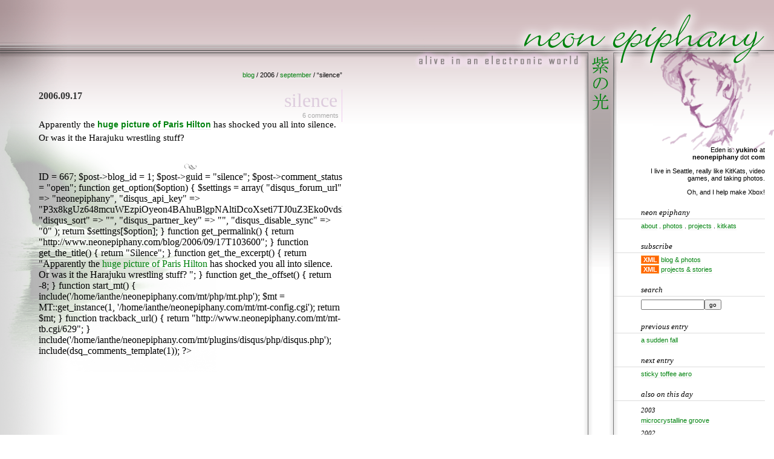

--- FILE ---
content_type: text/css
request_url: http://www.neonepiphany.com/styles/aurora/aurora.css
body_size: 2543
content:
@import url(../common/common.css);

html
{
    height:100%;
}

body
{
    margin:0px;
    padding:0px;
    background-color:#ffffff;
    background-image:url(version_03_19.gif);
    background-position:left;
    background-repeat:repeat-y;
    height:100%;
}

body.sidebar #background-layer1
{
    min-height:100%;
}

/* override all header styles */

h1, h2, h3, h4, h5, h6
{
    font-size:medium;
    font-weight:normal;
    margin:0px;
    padding:0px;
}

/* font settings */

#content h2, #content h3, #content .blogentry, #sidebar h2, #sidebar h3, #statistics, #sidebar form label, #content .comment-content, #content .comment .author, #dsq-content #dsq-comments .dsq-comment-header cite, #dsq-content #dsq-new-post .dsq-request-user-name, .dsq-item-trackback
{
    font-family:georgia, palatino, times new roman, serif;
    font-size:small;
}

#sidebar, #breadcrumbs, #content .posted, #content blockquote, #content .quote, #content .interstitial, #content .trackback-url, #content .caption, #content .footnote, #legend, .tags, .update, .comment, .trackback, #comments-form, #comment-greeting, .dsq-comment-message, #dsq-content #dsq-new-post, #dsq-content #dsq-new-post .dsq-request-user-stats, #dsq-content #dsq-comments .dsq-comment-header-time
{
    font-family:lucida grande, verdana, tahoma, helvetica, arial, geneva, sans-serif;
    font-size:small;
}

#content form *, #sidebar form *
{
    /* forms react *badly* to lucida grande on windows */
    font-family:verdana, tahoma, helvetica, arial, geneva, sans-serif;
}

#content form *, #sidebar form *, #dsq-content #dsq-new-post .dsq-request-user-stats, #dsq-content #dsq-comments .dsq-comment-header-time
{
    font-size:x-small;
}

#dsq-content #dsq-comments .dsq-comment-header-time
{
    color:#888888;
}

/* overrides for link styling */

a:link, a:visited
{
    color:#00820e;
    /* alt:    color:#9e5f92;  */
}

a:link img, a:visited img
{
  border:1px solid #888888;
}

a:hover img
{
    opacity:0.98;
    border:1px solid #aaaaaa;
}

a:link, a:visited
{
    text-decoration: none;
    border-bottom: 1px solid #eeeeee;
}

a:hover
{
    text-decoration:none;
    border-bottom: 1px solid #888888;
}

a.plain:link, a.plain:visited
{
    border-bottom: none;
}


/* layout elements */

body.sidebar #background-layer1
{
    width:100%;
    background:url(version_03_15.gif) repeat-y right;
}

#background-layer2
{
    background:url(version_03_11.gif) 0px 205px fixed no-repeat;
}

#background-layer3
{
    background:url(version_03_02.gif) top repeat-x;
}

#background-layer4
{
    background:url(version_03_10.gif) top right no-repeat;
}

#background-layer5
{
    background:url(version_03_01.gif) top left no-repeat;
}

body.sidebar #background-layer6
{
    background:url(version_03_04.gif) top right no-repeat;
}

body.nosidebar #background-layer6
{
    background:url(version_03_04_lite.gif) top right no-repeat;
}

#background-layer7
{
    background:url(version_03_06.gif) 0px 118px no-repeat;
}

body.sidebar #background-layer8
{
    background:url(version_03_08.gif) top right no-repeat;
}


#banner-layout
{
    height:118px;

    margin:0px;
    padding:0px;
}

#content-layout
{
    margin:0px;
    margin-right:315px;
    padding:0px;
}

body.nosidebar #content-layout
{
    margin-right:0px;
}

#sidebar-layout
{
    float:right;
    width:315px;
    margin:0px;
    padding:0px;
}

body.nosidebar #sidebar-layout
{
    display:none;
}

#statistics
{
    text-align:right;
    margin-right:10px;
    margin-bottom:10px;
}

#legend
{
    text-align:right;
    margin-right:10px;
    padding-bottom:10px;
    font-size:70%;
}

#banner
{

}

#banner #banner-link-empty
{
    display:block;
    width:100%;
    height:118px;
}

#banner #banner-link-text
{
    display:none;
}

#content
{
    margin:2em;
    margin-top:0px;
    margin-left:4em;
    margin-right:50px;
    max-width:502px;
    overflow:hidden;
}

body.nosidebar #content
{
    margin-top:100px;
    margin-right:4em;
}

#breadcrumbs
{
    text-align:right;
    font-size:70%;
}

#content h2 /*date, section headings*/
{
    margin-left:0px;
    margin-top:20px;
    margin-bottom:0px;

    font-size:100%;
    font-weight:bold;
    text-transform:lowercase;
    color:#333333;
}

#content h2.dateheader /*date*/
{
    margin-bottom:-20px;
}

#content h3 /*title*/
{
    margin-top:0px;
    margin-right:0px;
    margin-bottom:0px;
    padding:0px;
    padding-right:7px;

    font-size:200%;
    text-transform:lowercase;
    text-align:right;

    color:#ddccdd;
    border-right:1px solid #eeccee;
}

#content h3 a:link, #content h3 a:visited
{
    color:#ddccdd;
    border-bottom:0px;
}

#content h3 a:hover
{
    color:#ccbbcc; 
    border-bottom:1px solid #ccbbcc;
}

#content .blogentry
{
    margin-top:-10px;
    margin-bottom:30px;

    font-size:95%;
    line-height:140%;
}

#content .blogentry img
{
    border:1px solid #888888;
}

#content .blogentry img.noborder
{
    border:0px;
}

#content .blogentry a:link, #content .blogentry a:visited
{
    font-family: helvetica, arial, sans-serif;
    font-weight:bold;
    font-size:90%;
}

#content .blogentry .quote a:link, #content .blogentry .quote a:visited, #content .footnote a:link, #content .footnote a:visited, #content .interstitial a:link, #content .interstitial a:visited
{
    font-size:110%;
}

#content .extended
{
    font-size:95%;
}

#content .posted
{
    /* float:right; */
    margin:3px;
    margin-left:10px;
    margin-top:0px;
    margin-right:0px;
    padding:5px;
    padding-top:0px;

    font-size:70%;
    color:#aaaaaa;
    text-align:right;
    text-transform:lowercase;

    border-right:1px solid #eeccee;
/*
    border-top:0px;
    border-left:0px;
*/
}

#content .tags
{
    text-align:right;
    font-size:70%;
    padding-right:20px;
    padding-top:10px;
    border-top:1px solid #dddddd;
}

#content .trackback-url
{
    margin-right:-55px;
    padding-right:15px;
    padding-bottom:10px;

    text-transform:lowercase;
    font-size:70%;
    color:#666666;

    border-bottom:1px solid #dddddd;
}

#content blockquote, #content .interstitial
{
    text-align:left;
    margin-top:20px;
    margin-bottom:20px;
}

#content blockquote, #content .quote, #content .interstitial, #content .update
{
    margin:10px;
    margin-left:5px;
    margin-right:5px;
    padding:10px;
    padding-left:2em;

    font-size:75%;

    background-color:#ffffff;
    border-left:1px solid #eeccee;
}

#content .quote .interstitial
{
    /* Accomodate nested .quote and .interstitials, which we
       don't really want to differentiate in this style */
    margin:0px;
    padding:0px;
    font-size:100%;
}

#content .quote .interstitial img
{
    margin-bottom:10px;
}

html>body #content .quote, html>body #content .interstitial, html>body #content .update
{
    /* I don't like to do this, but IE6 doesn't support alpha
       PNG images. So don't let it get at this particular rule. */
    background-color:transparent;
    background-image:url(alpha.png);
}

html>body #content .quote .interstitial
{
    background-image:none;
}

#content .trackback, #content .comment
{
    margin-right:-1em;
    padding-left:1em;
    padding-right:1em;
    padding-top:10px;
    font-size:90%;
    border-bottom:1px solid #888888;
}

#content .comment-reply
{
    border-left:1px solid #888888;
}

#content .trackback
{
    color:#888888;
}

#content .trackback-header, #content .comment-header
{
    margin-bottom:20px;
    text-align:right;
    font-size:75%;
}

#content .comment .author, #dsq-content #dsq-comments .dsq-comment-header cite, #dsq-content #dsq-new-post .dsq-request-user-name
{
    text-transform:lowercase;
    font-size:x-large;
    color:#666666;
}

#content .comment .replylink
{
    font-weight:bold;
}

#content .update
{
    font-size:70%;
    margin-top:1em;
    margin-bottom:1em;
    padding:1em;
    padding-left:1em;
    padding-right:1em;
    border:1px solid #dddddd;
}

#content .footnote
{
    font-size:70%;
    text-align:right;
}

#content .caption
{
    font-size:70%;
    text-align:center;
}

#sidebar
{
    margin:15px;
    margin-left:95px;
    margin-top:124px;

    font-size:70%;
}

#sidebar h2
{
    padding-bottom:2px;
    margin-top:20px;
    margin-left:-45px;
    padding-left:45px;
    border-bottom:1px solid #dddddd;
    margin-bottom:5px;

    font-style:italic;
    text-transform:lowercase;
}

#sidebar h3
{
    margin-top:10px;
    margin-bottom:5px;

    font-size:95%;
    font-style:italic;
}

#sidebar .sidelink
{
    text-transform:lowercase;
    margin-bottom:4px;
}


/* flickr badge */

#flickrbadge
{
    position:absolute;
    top:285px;
    right:250px;
    width:84px;
    text-align:center;
}

#flickrbadge img
{
    width:84px;
    height:84px;
    padding:4px;
    margin:0px;
    margin-bottom:12px;

    background:#ffffff;
    border:1px solid #747474;
}

#flickrbadge img:hover
{
    opacity:0.98;
    background:#eeeeee;
    border:1px solid #935f92; 
}

#flickrbadge a:link, #flickrbadge a:visited
{
    padding:0px;
    margin:0px;
    border-bottom: none;
}

.addthis_toolbox a
{
    border:0px;
}

/* typekey */

a.commenter-profile img
{
    border:0px;
}

a.adminicon img
{
    border:0px;
}


#comment-bake-cookie
{
   margin-left: 0;
   vertical-align: middle;
}

#comment-submit
{
   font-weight: bold;
}

.masthead
{
    text-align:right;
    margin-bottom:20px;
}

div.ed, div.dd
{
    height:16px;
    background:url(divbullet.gif) center center no-repeat;
}


hr.daydivider, div.dd hr, div.ed hr
{
    display:none;
}


span.leadin
{

}

#content .quote span.leadin, #content .interstitial span.leadin
{
    font-weight:bold;
}

/* authentication tabs */

#comments-open-text label
{
  display:block;
}

#comment-greeting
{
  padding:10px;
}

#comment-greeting a
{
  font-weight:bold;
}

#comments-form, #comment-greeting
{
  border:1px solid #dddddd;
  background:#ffffff;

  padding:10px;
  margin-top:2px;
}

#comments-form
{
  margin-bottom:5em;
}

#comments-form input
{
  margin:0px;
}

#comments-form p
{
  margin:0px;
  margin-bottom:0.75em;
}

/* legacy */

img.bullet
{
    margin:0px;
    margin-right:1em;
    margin-bottom:1em;
}

img.bullet[align="right"]
{
    margin:0px;
    margin-left:1em;
    margin-bottom:1em;
}

.attribution
{
    text-align:right;
}



--- FILE ---
content_type: text/css
request_url: http://www.neonepiphany.com/styles/common/common.css
body_size: 293
content:
a.orange-button
{
  font-family:arial, sans-serif !important;
  font-weight:bold !important;
  text-transform:none !important;
  text-decoration:none !important;

  padding:0em !important;
  padding-left:0.3em !important;
  padding-right:0.15em !important;

  background-color:#ff6600 !important;
  color:#ffffff !important;
  border:1px solid #ff9933 !important;
}

.imline
{
  padding-left:2em;
  text-indent:-2em;
}

.imthem
{
  color:#0000ff;
}

.imme
{
  color:#ff0000;
}

a.orange-button:hover
{
  background-color:#ff9933 !important;
}

a.orange-button:active
{
  background-color:#cc6600 !important;
}

span.accesskey
{
  text-decoration:underline;
}


--- FILE ---
content_type: application/javascript; charset=UTF-8
request_url: http://disqus.com/forums/neonepiphany/get_num_replies_for_entry.js?url=http://www.neonepiphany.com/blog/2006/09/17T103600
body_size: 19
content:
document.write('6')